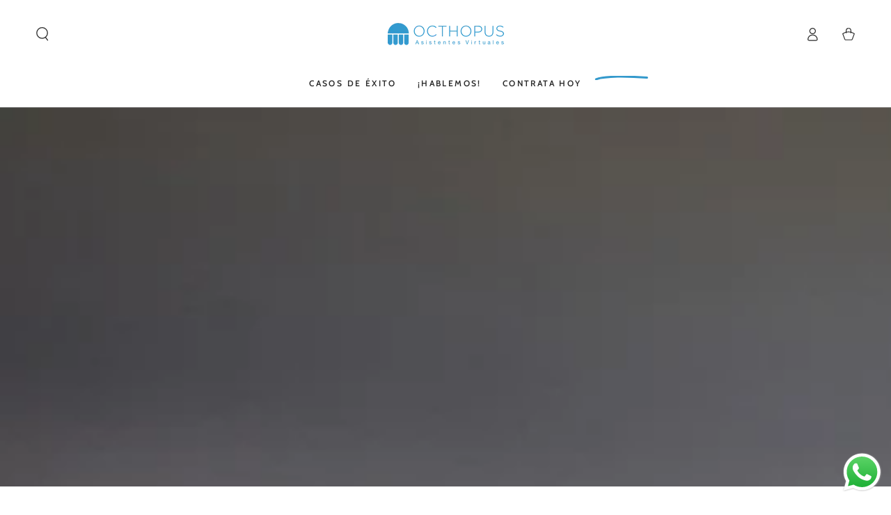

--- FILE ---
content_type: text/css
request_url: https://cdn.shopify.com/extensions/019b4b5b-2f52-78fb-84d4-c547f96f38ab/theme-extension-60/assets/style-CM7hZWjX.css
body_size: 651
content:
.salesNotification-img{width:100%}.salesNotification-img button img{width:100%;height:100%;object-fit:cover}.salesNotification-img button span{width:100%;height:116px}.salesNotification-img button{background:transparent;padding:0;border:1px solid #d9d9d9;overflow:hidden;width:100%}.notification_Input{position:relative}.notification_Input .textInputBox{padding:0!important}.notification_Input select{border-top-left-radius:0;border:1px solid transparent;background-color:transparent;border-bottom-left-radius:0}.notification_Input input[type=number]{-webkit-appearance:textfield;appearance:textfield;-moz-appearance:textfield}.notification_Input input::-webkit-outer-spin-button,.notification_Input input::-webkit-inner-spin-button{-webkit-appearance:none;margin:0}.salesCardflex{flex-wrap:wrap}.flex-sp{display:flex;align-items:center}.active-active{border:none;border-radius:8px;padding-inline:8px;padding-block:4px;min-width:83px;height:28px;position:relative;justify-content:center;cursor:pointer;margin-inline-start:10px}.product-badge-indicator{width:8px;height:8px;border-radius:3px;aspect-ratio:1/1;background-color:#29845a;margin-right:6px}.product-badge-inactive{width:8px;height:8px;border-radius:3px;aspect-ratio:1/1;margin-right:6px;background-color:#616161}.notification-preview-dashboard{position:relative;height:100%;width:100%;width:340px}.notification-preview-Box-dashboard{display:flex;padding-bottom:0;margin-right:2rem}.ptop16{padding-top:24px}.card-ribbon-place{right:28px!important;border-radius:20px!important}.card-ribbon{background-color:#f66;height:23px;border-radius:5px;right:10px;bottom:6px;width:58px;position:absolute}#h-fit-content{height:fit-content;position:sticky;top:24px}.notification-preview-Box{height:280px;padding-bottom:10px;overflow:visible}.notification-preview{height:110px;width:350px;overflow:visible;transition:transform .4s cubic-bezier(.25,.46,.45,.94),opacity .3s cubic-bezier(.25,.46,.45,.94);transform-origin:center bottom;will-change:transform,opacity;-webkit-backface-visibility:hidden;backface-visibility:hidden;-webkit-perspective:1000px;perspective:1000px}.notification-preview.animation-waiting{transform:translateY(100%) translateZ(0);opacity:0}.notification-preview.animation-entering{animation:slideInFromBottom .5s cubic-bezier(.25,.46,.45,.94) forwards}.notification-preview.animation-visible{transform:translateY(0) translateZ(0);opacity:1}.notification-preview.animation-exiting{animation:slideOutToTop .4s cubic-bezier(.25,.46,.45,.94) forwards}.notification-preview.animation-waiting.position-top{transform:translateY(-100%) translateZ(0);opacity:0}.notification-preview.animation-entering.position-top{animation:slideInFromTop .5s cubic-bezier(.25,.46,.45,.94) forwards}.notification-preview.animation-exiting.position-top{animation:slideOutToTop .4s cubic-bezier(.25,.46,.45,.94) forwards}@keyframes slideInFromBottom{0%{transform:translateY(100%) translateZ(0);opacity:0}20%{opacity:.3}to{transform:translateY(0) translateZ(0);opacity:1}}@keyframes slideInFromTop{0%{transform:translateY(-100%) translateZ(0);opacity:0}20%{opacity:.3}to{transform:translateY(0) translateZ(0);opacity:1}}@keyframes slideOutToTop{0%{transform:translateY(0) translateZ(0);opacity:1}80%{opacity:.3}to{transform:translateY(-30%) translateZ(0);opacity:0}}@media (max-width: 768px){.notification-preview{width:320px;height:100px}@keyframes slideInFromBottom{0%{transform:translateY(120%) translateZ(0);opacity:0}to{transform:translateY(0) translateZ(0);opacity:1}}@keyframes slideInFromTop{0%{transform:translateY(-120%) translateZ(0);opacity:0}to{transform:translateY(0) translateZ(0);opacity:1}}@keyframes slideOutToTop{0%{transform:translateY(0) translateZ(0);opacity:1}to{transform:translateY(-40%) translateZ(0);opacity:0}}}.notification-preview__content{display:flex;align-items:center;gap:16px;padding:12px;border-radius:12px}.ribbon-txt{font-size:11px;font-weight:700;color:#fff;display:flex;justify-content:center;align-items:center;height:100%}.notification-preview__content img{width:75px;height:75px;object-fit:cover}.custom-radio-label label span~span{background-color:#c0bfbf;padding:6px 24px;border-radius:4px}.custom-radio-label-capsule label span~span{background-color:#c0bfbf;padding:6px 24px;border-radius:16px}.theme4{position:relative;overflow:visible}.theme4:before{position:absolute;content:url(https://cdn.jsdelivr.net/gh/carecartapp/custome-scripts@12.84/sales-pop/assets/preview/subpreview-4.svg);z-index:9999999999;width:80px;height:80px;top:-45px;right:50px;pointer-events:none}.theme5{position:relative}.theme5:before{position:absolute;content:url(https://cdn.jsdelivr.net/gh/carecartapp/custome-scripts@12.84/sales-pop/assets/preview/subpreview-5.svg);z-index:9999;width:100px;height:50px;top:-35px;right:50px}.theme8{position:relative}.theme8:before{position:absolute;content:url(https://cdn.jsdelivr.net/gh/carecartapp/custome-scripts@12.84/sales-pop/assets/preview/subpreview-8.svg);z-index:9999;width:80px;height:80px;top:-45px;right:50px;pointer-events:none}.theme9{position:relative}.theme9:before{position:absolute;content:url(https://cdn.jsdelivr.net/gh/carecartapp/custome-scripts@12.84/sales-pop/assets/preview/subpreview-9.svg);z-index:9999;width:120px;height:37px;top:-20px;right:50px}.theme7{position:relative}.theme7:before{position:absolute;content:url(https://cdn.jsdelivr.net/gh/carecartapp/custome-scripts@12.84/sales-pop/assets/preview/subpreview-7.svg);z-index:9999;top:-21px;right:15px}.theme10{position:relative}.theme10:before{position:absolute;content:url(https://cdn.jsdelivr.net/gh/carecartapp/custome-scripts@12.84/sales-pop/assets/preview/subpreview-10.svg);z-index:9999;top:-21px;right:15px}


--- FILE ---
content_type: text/javascript
request_url: https://cdn.shopify.com/extensions/019b4b5b-2f52-78fb-84d4-c547f96f38ab/theme-extension-60/assets/NotificationContent-1OlBnH8Q.js
body_size: -333
content:
import{R as o}from"./Drawer-Dkaqzkgy.js";import{P as n}from"./index-CKjR-e4B.js";import{b as p,r as c}from"./index-BSijVzQr.js";const d=({values:t,data:f,themeStyle:r,val:i,domain:g})=>{const m=(t==null?void 0:t.theme_id)===3?t==null?void 0:t.title_color:r==null?void 0:r.title,x=(t==null?void 0:t.theme_id)===3?t==null?void 0:t.product_name_color:r==null?void 0:r.desp,_=(t==null?void 0:t.theme_id)===3?t==null?void 0:t.time_color:r==null?void 0:r.time;return o.createElement("div",{className:"notification-preview-text"},(t==null?void 0:t.title_position)===1?o.createElement(o.Fragment,null,o.createElement("p",{style:{color:m,fontSize:"12px",marginBlock:"3px",lineHeight:"1.3"}},p(c(t==null?void 0:t.text_title,i),55)),o.createElement("p",{style:{color:x,fontSize:"15px",margin:"0px",fontWeight:"500"}},p(c(t==null?void 0:t.text_product_name,i),22))):o.createElement(o.Fragment,null,o.createElement("p",{style:{color:x,fontSize:"15px",margin:"0px",fontWeight:"500"}},p(c(t==null?void 0:t.text_product_name,i),55)),o.createElement("p",{style:{color:m,fontSize:"12px",marginBlock:"3px",lineHeight:"1.3"}},p(c(t==null?void 0:t.text_title,i),22))),o.createElement("p",{style:{color:_,fontSize:"11px",marginBlock:3}},c(t==null?void 0:t.text_time,i)))};d.propTypes={values:n.object,data:n.object,themeStyle:n.object,val:n.any,domain:n.string};export{d as N};


--- FILE ---
content_type: text/javascript
request_url: https://cdn.shopify.com/extensions/019b4b5b-2f52-78fb-84d4-c547f96f38ab/theme-extension-60/assets/useQuery-kIGzZyi_.js
body_size: 3132
content:
import{r as y}from"./Drawer-Dkaqzkgy.js";import{s as M,u as B}from"./utils-DV2eg2cq.js";import{S as j,u as w,d as K,a as U,i as x,t as q,j as N,b as V,r as P,e as z,n as Q,v as H,k as W}from"./QueryClientProvider-2aWv0SWv.js";class G extends j{constructor(e,t){super(),this.client=e,this.options=t,this.trackedProps=new Set,this.selectError=null,this.bindMethods(),this.setOptions(t)}bindMethods(){this.remove=this.remove.bind(this),this.refetch=this.refetch.bind(this)}onSubscribe(){this.listeners.size===1&&(this.currentQuery.addObserver(this),A(this.currentQuery,this.options)&&this.executeFetch(),this.updateTimers())}onUnsubscribe(){this.hasListeners()||this.destroy()}shouldFetchOnReconnect(){return T(this.currentQuery,this.options,this.options.refetchOnReconnect)}shouldFetchOnWindowFocus(){return T(this.currentQuery,this.options,this.options.refetchOnWindowFocus)}destroy(){this.listeners=new Set,this.clearStaleTimeout(),this.clearRefetchInterval(),this.currentQuery.removeObserver(this)}setOptions(e,t){const s=this.options,c=this.currentQuery;if(this.options=this.client.defaultQueryOptions(e),w(s,this.options)||this.client.getQueryCache().notify({type:"observerOptionsUpdated",query:this.currentQuery,observer:this}),typeof this.options.enabled<"u"&&typeof this.options.enabled!="boolean")throw new Error("Expected enabled to be a boolean");this.options.queryKey||(this.options.queryKey=s.queryKey),this.updateQuery();const i=this.hasListeners();i&&D(this.currentQuery,c,this.options,s)&&this.executeFetch(),this.updateResult(t),i&&(this.currentQuery!==c||this.options.enabled!==s.enabled||this.options.staleTime!==s.staleTime)&&this.updateStaleTimeout();const u=this.computeRefetchInterval();i&&(this.currentQuery!==c||this.options.enabled!==s.enabled||u!==this.currentRefetchInterval)&&this.updateRefetchInterval(u)}getOptimisticResult(e){const t=this.client.getQueryCache().build(this.client,e),s=this.createResult(t,e);return X(this,s,e)&&(this.currentResult=s,this.currentResultOptions=this.options,this.currentResultState=this.currentQuery.state),s}getCurrentResult(){return this.currentResult}trackResult(e){const t={};return Object.keys(e).forEach(s=>{Object.defineProperty(t,s,{configurable:!1,enumerable:!0,get:()=>(this.trackedProps.add(s),e[s])})}),t}getCurrentQuery(){return this.currentQuery}remove(){this.client.getQueryCache().remove(this.currentQuery)}refetch({refetchPage:e,...t}={}){return this.fetch({...t,meta:{refetchPage:e}})}fetchOptimistic(e){const t=this.client.defaultQueryOptions(e),s=this.client.getQueryCache().build(this.client,t);return s.isFetchingOptimistic=!0,s.fetch().then(()=>this.createResult(s,t))}fetch(e){var t;return this.executeFetch({...e,cancelRefetch:(t=e.cancelRefetch)!=null?t:!0}).then(()=>(this.updateResult(),this.currentResult))}executeFetch(e){this.updateQuery();let t=this.currentQuery.fetch(this.options,e);return e!=null&&e.throwOnError||(t=t.catch(K)),t}updateStaleTimeout(){if(this.clearStaleTimeout(),U||this.currentResult.isStale||!x(this.options.staleTime))return;const t=q(this.currentResult.dataUpdatedAt,this.options.staleTime)+1;this.staleTimeoutId=setTimeout(()=>{this.currentResult.isStale||this.updateResult()},t)}computeRefetchInterval(){var e;return typeof this.options.refetchInterval=="function"?this.options.refetchInterval(this.currentResult.data,this.currentQuery):(e=this.options.refetchInterval)!=null?e:!1}updateRefetchInterval(e){this.clearRefetchInterval(),this.currentRefetchInterval=e,!(U||this.options.enabled===!1||!x(this.currentRefetchInterval)||this.currentRefetchInterval===0)&&(this.refetchIntervalId=setInterval(()=>{(this.options.refetchIntervalInBackground||N.isFocused())&&this.executeFetch()},this.currentRefetchInterval))}updateTimers(){this.updateStaleTimeout(),this.updateRefetchInterval(this.computeRefetchInterval())}clearStaleTimeout(){this.staleTimeoutId&&(clearTimeout(this.staleTimeoutId),this.staleTimeoutId=void 0)}clearRefetchInterval(){this.refetchIntervalId&&(clearInterval(this.refetchIntervalId),this.refetchIntervalId=void 0)}createResult(e,t){const s=this.currentQuery,c=this.options,i=this.currentResult,u=this.currentResultState,o=this.currentResultOptions,h=e!==s,p=h?e.state:this.currentQueryInitialState,l=h?this.currentResult:this.previousQueryResult,{state:a}=e;let{dataUpdatedAt:g,error:C,errorUpdatedAt:m,fetchStatus:R,status:d}=a,E=!1,b=!1,n;if(t._optimisticResults){const f=this.hasListeners(),O=!f&&A(e,t),L=f&&D(e,s,t,c);(O||L)&&(R=V(e.options.networkMode)?"fetching":"paused",g||(d="loading")),t._optimisticResults==="isRestoring"&&(R="idle")}if(t.keepPreviousData&&!a.dataUpdatedAt&&l!=null&&l.isSuccess&&d!=="error")n=l.data,g=l.dataUpdatedAt,d=l.status,E=!0;else if(t.select&&typeof a.data<"u")if(i&&a.data===(u==null?void 0:u.data)&&t.select===this.selectFn)n=this.selectResult;else try{this.selectFn=t.select,n=t.select(a.data),n=P(i==null?void 0:i.data,n,t),this.selectResult=n,this.selectError=null}catch(f){this.selectError=f}else n=a.data;if(typeof t.placeholderData<"u"&&typeof n>"u"&&d==="loading"){let f;if(i!=null&&i.isPlaceholderData&&t.placeholderData===(o==null?void 0:o.placeholderData))f=i.data;else if(f=typeof t.placeholderData=="function"?t.placeholderData():t.placeholderData,t.select&&typeof f<"u")try{f=t.select(f),this.selectError=null}catch(O){this.selectError=O}typeof f<"u"&&(d="success",n=P(i==null?void 0:i.data,f,t),b=!0)}this.selectError&&(C=this.selectError,n=this.selectResult,m=Date.now(),d="error");const v=R==="fetching",S=d==="loading",I=d==="error";return{status:d,fetchStatus:R,isLoading:S,isSuccess:d==="success",isError:I,isInitialLoading:S&&v,data:n,dataUpdatedAt:g,error:C,errorUpdatedAt:m,failureCount:a.fetchFailureCount,failureReason:a.fetchFailureReason,errorUpdateCount:a.errorUpdateCount,isFetched:a.dataUpdateCount>0||a.errorUpdateCount>0,isFetchedAfterMount:a.dataUpdateCount>p.dataUpdateCount||a.errorUpdateCount>p.errorUpdateCount,isFetching:v,isRefetching:v&&!S,isLoadingError:I&&a.dataUpdatedAt===0,isPaused:R==="paused",isPlaceholderData:b,isPreviousData:E,isRefetchError:I&&a.dataUpdatedAt!==0,isStale:F(e,t),refetch:this.refetch,remove:this.remove}}updateResult(e){const t=this.currentResult,s=this.createResult(this.currentQuery,this.options);if(this.currentResultState=this.currentQuery.state,this.currentResultOptions=this.options,w(s,t))return;this.currentResult=s;const c={cache:!0},i=()=>{if(!t)return!0;const{notifyOnChangeProps:u}=this.options,o=typeof u=="function"?u():u;if(o==="all"||!o&&!this.trackedProps.size)return!0;const h=new Set(o??this.trackedProps);return this.options.useErrorBoundary&&h.add("error"),Object.keys(this.currentResult).some(p=>{const l=p;return this.currentResult[l]!==t[l]&&h.has(l)})};(e==null?void 0:e.listeners)!==!1&&i()&&(c.listeners=!0),this.notify({...c,...e})}updateQuery(){const e=this.client.getQueryCache().build(this.client,this.options);if(e===this.currentQuery)return;const t=this.currentQuery;this.currentQuery=e,this.currentQueryInitialState=e.state,this.previousQueryResult=this.currentResult,this.hasListeners()&&(t==null||t.removeObserver(this),e.addObserver(this))}onQueryUpdate(e){const t={};e.type==="success"?t.onSuccess=!e.manual:e.type==="error"&&!z(e.error)&&(t.onError=!0),this.updateResult(t),this.hasListeners()&&this.updateTimers()}notify(e){Q.batch(()=>{if(e.onSuccess){var t,s,c,i;(t=(s=this.options).onSuccess)==null||t.call(s,this.currentResult.data),(c=(i=this.options).onSettled)==null||c.call(i,this.currentResult.data,null)}else if(e.onError){var u,o,h,p;(u=(o=this.options).onError)==null||u.call(o,this.currentResult.error),(h=(p=this.options).onSettled)==null||h.call(p,void 0,this.currentResult.error)}e.listeners&&this.listeners.forEach(({listener:l})=>{l(this.currentResult)}),e.cache&&this.client.getQueryCache().notify({query:this.currentQuery,type:"observerResultsUpdated"})})}}function J(r,e){return e.enabled!==!1&&!r.state.dataUpdatedAt&&!(r.state.status==="error"&&e.retryOnMount===!1)}function A(r,e){return J(r,e)||r.state.dataUpdatedAt>0&&T(r,e,e.refetchOnMount)}function T(r,e,t){if(e.enabled!==!1){const s=typeof t=="function"?t(r):t;return s==="always"||s!==!1&&F(r,e)}return!1}function D(r,e,t,s){return t.enabled!==!1&&(r!==e||s.enabled===!1)&&(!t.suspense||r.state.status!=="error")&&F(r,t)}function F(r,e){return r.isStaleByTime(e.staleTime)}function X(r,e,t){return t.keepPreviousData?!1:t.placeholderData!==void 0?e.isPlaceholderData:!w(r.getCurrentResult(),e)}const k=y.createContext(!1),Y=()=>y.useContext(k);k.Provider;function Z(){let r=!1;return{clearReset:()=>{r=!1},reset:()=>{r=!0},isReset:()=>r}}const _=y.createContext(Z()),$=()=>y.useContext(_),ee=(r,e)=>{(r.suspense||r.useErrorBoundary)&&(e.isReset()||(r.retryOnMount=!1))},te=r=>{y.useEffect(()=>{r.clearReset()},[r])},re=({result:r,errorResetBoundary:e,useErrorBoundary:t,query:s})=>r.isError&&!e.isReset()&&!r.isFetching&&M(t,[r.error,s]),se=r=>{r.suspense&&typeof r.staleTime!="number"&&(r.staleTime=1e3)},ie=(r,e)=>r.isLoading&&r.isFetching&&!e,ne=(r,e,t)=>(r==null?void 0:r.suspense)&&ie(e,t),ue=(r,e,t)=>e.fetchOptimistic(r).then(({data:s})=>{r.onSuccess==null||r.onSuccess(s),r.onSettled==null||r.onSettled(s,null)}).catch(s=>{t.clearReset(),r.onError==null||r.onError(s),r.onSettled==null||r.onSettled(void 0,s)});function oe(r,e){const t=H({context:r.context}),s=Y(),c=$(),i=t.defaultQueryOptions(r);i._optimisticResults=s?"isRestoring":"optimistic",i.onError&&(i.onError=Q.batchCalls(i.onError)),i.onSuccess&&(i.onSuccess=Q.batchCalls(i.onSuccess)),i.onSettled&&(i.onSettled=Q.batchCalls(i.onSettled)),se(i),ee(i,c),te(c);const[u]=y.useState(()=>new e(t,i)),o=u.getOptimisticResult(i);if(B(y.useCallback(h=>{const p=s?()=>{}:u.subscribe(Q.batchCalls(h));return u.updateResult(),p},[u,s]),()=>u.getCurrentResult(),()=>u.getCurrentResult()),y.useEffect(()=>{u.setOptions(i,{listeners:!1})},[i,u]),ne(i,o,s))throw ue(i,u,c);if(re({result:o,errorResetBoundary:c,useErrorBoundary:i.useErrorBoundary,query:u.getCurrentQuery()}))throw o.error;return i.notifyOnChangeProps?o:u.trackResult(o)}function ae(r,e,t){const s=W(r,e,t);return oe(s,G)}const ce="https://salespop-front.carecart.io",pe=({url:r,data:e,method:t="GET",queryKey:s,showToast:c=!0,onSuccess:i,enabled:u=!0,params:o,refetchInterval:h,customUrl:p=!1})=>{const l={Accept:"application/json","ngrok-skip-browser-warning":"69420"};let a="";o&&(a="?"+Object.keys(o).filter(n=>o[n]!==void 0&&o[n]!=="").map(n=>encodeURIComponent(n)+"="+encodeURIComponent(o[n])).join("&"));const g=r+(a.length?a+"&store_url="+Shopify.shop:"?store_url="+Shopify.shop),C=p?g:`${ce}/${g}`,{data:m,isLoading:R,isFetching:d,refetch:E}=ae({queryKey:s,queryFn:async()=>{const n=await fetch(C,{method:t,headers:l,body:e?JSON.stringify(e):void 0});if(!n.ok)throw new Error(`HTTP error! status: ${n.status}`);return n.json()},enabled:u,refetchInterval:h,onError:()=>{c&&console.log({title:"Something went wrong",status:"error",isClosable:!0,position:"top-right"})},onSuccess:({errors:n,records:v})=>{typeof n=="string"&&console.log({title:n??"Something went wrong",status:"error",isClosable:!0,position:"top-right"}),Array.isArray(n)&&n.forEach(S=>{console.log({title:S.message??"Something went wrong",status:"error",isClosable:!0,position:"top-right"})}),typeof n=="object"&&!Array.isArray(n)&&n!==null&&console.log({title:n.message??"Something went wrong",status:"error",isClosable:!0,position:"top-right"}),i&&i(v)}});let b;if(m){const{records:n,...v}=m;b={...v}}return{data:b,isLoading:R,isFetching:d,refetch:E}};export{pe as u};
